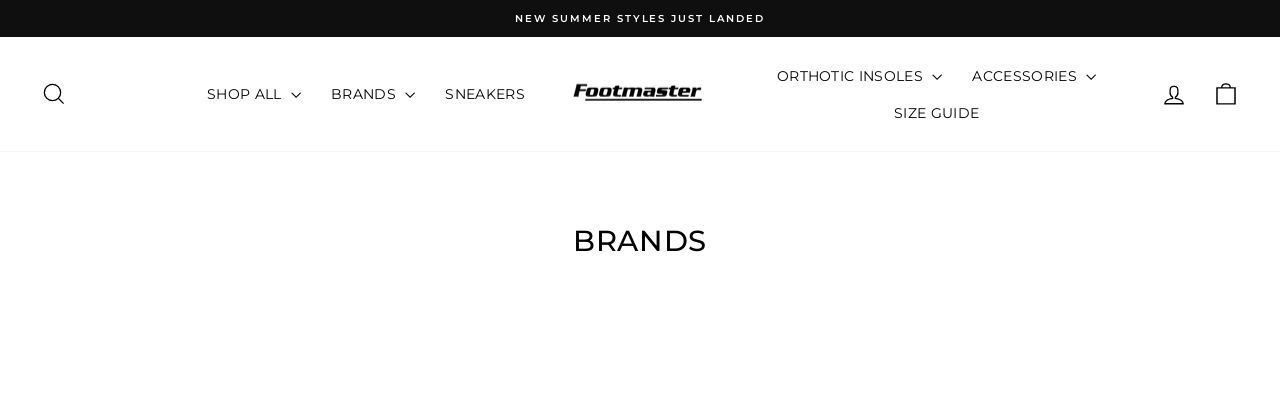

--- FILE ---
content_type: application/javascript; charset=utf-8
request_url: https://analyzely.gropulse.com/get_script?shop=footmastershoes2.myshopify.com
body_size: -129
content:

  (function(){
    if (location.pathname.includes('/thank_you') || location.pathname.includes('/thank-you')) {
      var script = document.createElement("script");
      script.type = "text/javascript";
      script.src = "https://analyzely.gropulse.com/get_purchase_page_script?shop=footmastershoes2.myshopify.com";
      document.getElementsByTagName("head")[0].appendChild(script);
    }
  })();
  